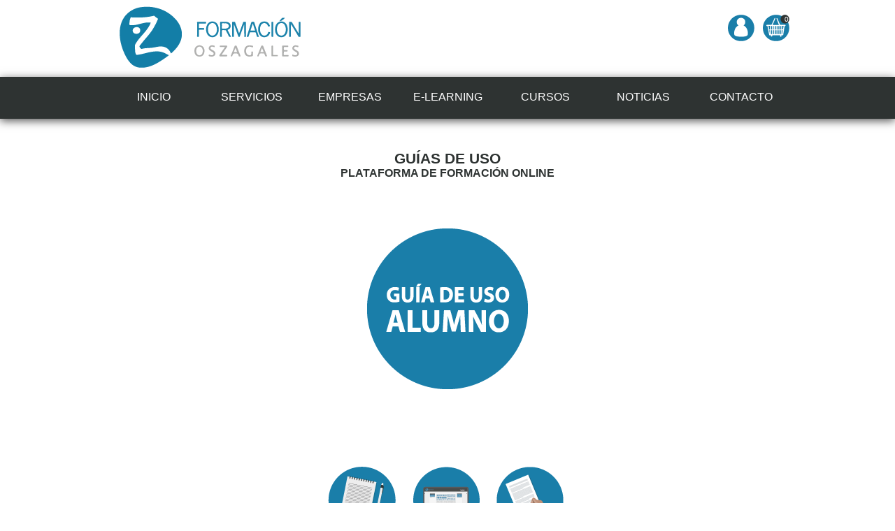

--- FILE ---
content_type: text/html; charset=UTF-8
request_url: https://campusoz.es/index.php?p=manuales.php
body_size: 2390
content:

<!doctype html>
<html>
<head>
	<meta charset="utf-8">
    <meta name="viewport" content="width=device-width; initial-scale=1.0">
	<title>Zagales Formación</title>
    
    	<link rel="stylesheet" type="text/css" href="css/comunes_e_includes.css">
        <link rel="stylesheet" type="text/css" href="css/paginas_y_otros.css">
        <link rel="stylesheet" type="text/css" href="css/comunes_e_includes-responsive.css">
        <link rel="stylesheet" type="text/css" href="css/paginas_y_otros-responsive.css">

		<script src="js/jquery-1.11.1.min.js"></script>
        <script src="js/jquery-ui.min.js"></script>
        <script>
			$(function() {
				$( "#accordion" ).accordion({
					collapsible: true
				});
			});
		</script>
		<script src="js/tinymce/tinymce.min.js"></script>
        <script>
            tinymce.init({
            language:'es',
            selector:'#wysiwyg'
            });
        </script>
		<script src="js/resumencesta.js"></script>
		<script src="js/efectosjQuery.js"></script>
</head>

<body>
	<div id="contenedor">
        <header>
            <div id="cabecera">
                <a href="index.php?p=inicio.php"><img src="img/cabecera/logotipo.png" width="300" height="100" alt="Logotipo Zagales Formación" /></a>
            </div>
            <div class="iconos" id="mostrarresumencesta">
                <div id="imagencesta"><a href="index.php?p=cestacompra.php"><img src="img/cabecera/Boton-Cesta.png" alt="Pulsar para ver los detalles de la cesta"></a></div>
<div class="numeroproductoscesta">
	0</div>
            </div>
            <div id="contenedorresumencesta">
                <div id="resumencesta">
                        <div class="itemcesta_resumen">
        <p>Por el momento, no hay ningún producto en su cesta.</p>
        <p>Pulse el botón de "seguir comprando" para acceder a la tienda.</p>
    </div>
    <div class="verdetalles_resumen"><a href="index.php?p=gestionescaparate.php"><img src="img/tienda/Ir-a-la-tienda.png" alt="Ir a la tienda"></a></div>
	                </div>
            </div>
            <div class="iconos">
                            <a href="index.php?p=formulariologin.php"><img src="img/cabecera/Boton-Usuario.png" alt="Pulsar para conectarse"></a>
		            </div>
        </header>
        <nav>
            <ul>
	<li><a href="index.php?p=inicio.php" class="">INICIO</a></li>
	<li><a href="index.php?p=servicios.php"class="">SERVICIOS</a></li>
	<li><a href="index.php?p=empresas.php"class="">EMPRESAS</a></li>
	<li><a href="index.php?p=elearning.php"class="">E-LEARNING</a></li>
	<li><a href="index.php?p=gestionescaparate.php"class="">CURSOS</a></li>
	<li><a href="index.php?p=gestionnoticias.php"class="">NOTICIAS</a></li>
	<li><a href="index.php?p=contacto.php"class="">CONTACTO</a></li>
</ul>        </nav>
                <section>
            <script>
  document.title = "Manuales de uso - Zagales Formacion";
</script>

<h3>GUÍAS DE USO</h3>
<h4>PLATAFORMA DE FORMACIÓN ONLINE</h4>

<a href="pdf/Guia_administrador.pdf" target="_blank" class="oculto">
	<div class="accesomanuales">
		<img src="img/elearning/Manual-Administrador.png" alt="Manual para administrador">
	</div>
</a>
<a href="pdf/Guia_alumno.pdf" target="_blank">
	<div class="accesomanuales">
		<img src="img/elearning/Manual-Alumno.png" alt="Manual para alumno">
	</div>
</a>
<a href="pdf/Guia_profesor.pdf" target="_blank" class="oculto">
	<div class="accesomanuales" id="ultimomanual">
		<img src="img/elearning/Manual-Profesor.png" alt="Manual para profesor">
	</div>
</a>
<a href="index.php?p=manuales.php">
    <div id="primer-elemento-pie" class="pie-elearning">
        <img src="img/elearning/Elearning-Manuales-(mini).png" alt="Enlace a manuales">
    </div>
</a>
<a href="http://campusoz.es/moodle/" target="_blank">
    <div class="pie-elearning">
        <img src="img/elearning/Elearning-Acceso-(mini).png" alt="Enlace a Moodle">
    </div>
</a>
<a href="index.php?p=condiciones.php">
    <div class="pie-elearning">
        <img src="img/elearning/Elearning-Condiciones-(mini).png" alt="Enlace a condiciones del servicio">
    </div>
</a>        </section>
        <footer>
            <div id="pie">

    <div id="columna_izquierda">
		<p>Síguenos:</p>
        <br>
        <p>
            <a href="https://twitter.com/OsZagales" target="_blank"><img src="img/rrss/Iconos-Redes-Sociales-Twitter.png" alt="Icono Twitter"></a>
            <a href="https://www.facebook.com/oszagales" target="_blank"><img src="img/rrss/Iconos-Redes-Sociales-Facebook.png" alt="Icono Facebook"></a>
            <a href="https://plus.google.com/105275084983520284234/about?hl=es&gl=es&review=1" target="_blank"><img src="img/rrss/Iconos-Redes-Sociales-Google.png" alt="Icono Google+"></a>
            <a href="http://www.linkedin.com/company/a-c-zagales" target="_blank"><img src="img/rrss/Iconos-Redes-Sociales-Linkedin.png" alt="Icono LinkedIn"></a>
            <a href="http://www.oszagales.com/" target="_blank"><img src="img/rrss/Iconos-Redes-Sociales-Web.png" alt="Icono Web Os Zagales"></a>
		</p>
        <br>
        <p>INSCRÍBETE EN NUESTRA NEWSLETTER</p>
        <p>y recibirás todas las novedades en tu email.</p>
        <br>
        <form id="formulario_newsletter" method="post" action="index.php?p=inscripcionnews.php">
            <input type="text" name="nombre_usunews" placeholder="Nombre" id="" required>
            <br>
            <input type="email" name="correo_usunews" placeholder="Email" id="" required>
            <br>
            <input class="botonnews" type="submit" name="inscribir" value="INSCRIBIRME">
        </form>
    </div>
    
    <div id="columna_central">
    	<p>Todos los derechos de propiedad intelectual del contenido de esta página web, su diseño gráfico, imágenes y sus códigos fuente, son titularidad exclusiva de OS ZAGALES, correspondiéndole el ejercicio exclusivo de los derechos de explotación de los mismos. Queda prohibida su reproducción, distribución, comunicación pública y transformación, total o parcial, sin la autorización expresa de OS ZAGALES. Igualmente, todos los nombres comerciales, marcas o signos distintos de cualquier clase contenidos en www.campusoz.es están protegidos por ley.</p>
        <br>
        <p>Según lo dispuesto en la Ley Orgánica 15/1999 de 13 de diciembre de Protección de Datos de Carácter Personal se manifiesta que la entrega voluntaria de los datos personales solicitados en esta ficha supone el consentimiento para que OS ZAGALES incorpore dichos datos a sus ficheros para poder generar una base de datos. El usuario tendrá derecho a oponerse a que sus datos sean grabados y a acceder a dicho fichero con el objeto de modificar, corregir o cancelar total o parcialmente su contenido solo con solicitarlo por escrito de forma expresa en el domicilio social de OS ZAGALES.</p>
    </div>
    
    <div id="columna_derecha">
    	<p><a href="http://www.oszagales.com" target="_blank">OS ZAGALES</a></p>
        <br>
        <p>C/ Emilia Pardo Bazán, 18</p>
		<p>50018 Zaragoza</p>
		<p>976 25 15 83</p>
        <br>
        <p><a href="http://www.oszagales.com" target="_blank">www.oszagales.com</a></p>
        <p><a href="index.php?p=contacto.php">info@oszagales.com</a></p>
    </div>
    
</div>        </footer>
	</div>
</body>
</html>



--- FILE ---
content_type: text/css
request_url: https://campusoz.es/css/comunes_e_includes.css
body_size: 878
content:
@charset "utf-8";

body, header, nav, nav ul, section, footer, h1, h2, p {
	margin:0;
	padding:0;	
}
body {
	font-family:"Myriad Pro", Helvetica, Arial, sans-serif;
}

header {
	background-color:#FFFFFF;
	height:6.25em;
	width:980px;
	margin:0 auto;
}
#cabecera {
	float:left;	
}
.iconos {
	padding-top:1.25em;
	float:right;
	margin-left:0.625em;	
}
	.casillaregistro, .boton {
		border:0;
		padding:0.5em;
		margin:0;
		box-shadow:0.0625em 0.0625em 0.25em #888;
	}
	.casillaregistro {
		width:150px;
		margin-right:0.5em;	
	}
	.boton {
		background-color:#F5F5F5;
		color:#2E3332;
		font-weight:bold;
		font-size:0.75em;
		width:5em;
	}
	header a {
		color:#2E3332;
		text-decoration:none;
		font-weight:bold;
	}
	header a:hover {
		text-decoration:underline;	
	}
#contenedorresumencesta {
	width:61.25em;
	min-height:12.75em;
	position:absolute;
	top:4.375em;
	margin:0 auto;
	display:none;
}
	#resumencesta {
		background-color:#EEE;
		width:12.5em;
		min-height:15.625em;
		border-radius:1.25em 0 1.25em 1.25em;
		box-shadow:0.0625em 0.0625em 0.375em #555;
		position:absolute;
		top:0;
		right:1.25em;	
		display:none;
	}
.numeroproductoscesta {
	width:33.5px;
	position:absolute;
	top:1.7em;
	padding:5px 4px;
	text-align:right;
	color:white;
	font-size:0.625em;
}

section {
	width:920px;
	min-height:37.5em;
	margin:0.9375em auto;
	padding:1.875em;
}
h3, h4 {
	margin:0;
	text-align:center;
	color:#2E3332;
}
h3 {
	font-size:1.3125em;	
}
h4 {
	margin-bottom:2.1875em;	
}
section a {
	color:#2E3332;
	text-decoration:none;
	font-weight:bold;
}
section a:hover {
	text-decoration:underline;	
}
.echo {
	text-align:center;
}

footer {
	background-color:#2E3332;
	height:18.75em;
	clear:both;
}

nav {
	margin-top:0.625em;
	background-color:#2E3332;
	height:3.75em;
	box-shadow: 0 0.1875em 0.75em #555;
	clear:both;
}
	nav ul {
		width:980px;
		margin:0 auto;
		list-style-type:none;
	}
	nav a {
		color: #FFFFFF;
		text-decoration:none;
		display:block;
		float:left;
		width:140px;
		text-align:center;
		padding:1.25em 0;
	}
	nav a:hover {
		font-style:italic;	
	}
	.actual {
		color:#178FB8;
	}

#pie {
	width:980px;
	margin:0 auto;
}
#columna_izquierda, #columna_central, #columna_derecha {
	width:320px;
	height:16.25em;
	margin-top:1.875em;
}
#columna_izquierda, #columna_central {
	float:left;
 	margin-right:0.625em;	
}
#columna_izquierda p, #columna_central p, #columna_derecha p {
 	font-size:0.75em;
 	text-align:center;
 	color:#AAA;	
}
#columna_central p{
 	font-size:0.625em;
}
#columna_derecha {
 	float:right;
}
#columna_derecha a {
	text-decoration:none;
	color:#AAA;
	font-weight:bold;
}
#columna_derecha a:hover {
	text-decoration:underline;
}
#formulario_newsletter {
	text-align:center;
}
#formulario_newsletter input {
	border:0;
	padding:0.3125em;
	margin-bottom:0.5em;
	width:9.375em;
}
#formulario_newsletter .botonnews {
	margin-top:0.3125em;
	width:8.75em;
	background-color:#DDD;
	font-size:0.75em;
}

.itemcesta_resumen {
	margin-bottom:1.875em;
}
	.itemcesta_resumen h4, .itemcesta_resumen p{
		text-align:left;
		margin:0.625em;
		font-size:0.875em;	
	}
.verdetalles_resumen {
	text-align:center;
	margin-top:0.625em;
	margin-bottom:0.625em;
}

--- FILE ---
content_type: text/css
request_url: https://campusoz.es/css/paginas_y_otros.css
body_size: 1630
content:
@charset "utf-8";

.instrucciones {
	width:28.125em;
	margin:0 auto;
	font-size:0.875em;
	text-align:justify;
	margin-bottom:1.25em;	
}
.instrucciones h4 {
	margin-bottom:0.625em;	
}

#e-condiciones, #e-acceso, #e-manuales {
	float:left;
	margin-top:0.625em;	
	text-align:center;
}
#e-manuales, #e-acceso {
	margin-right:2.5em;	
}
#e-condiciones p, #e-acceso p, #e-manuales p {
	margin-top:0.625em;
	color:#067EA7;
	display:none;
}
.accesomanuales {
	float:left;
	margin-top:0.625em;
	margin-right:2.5em;	
}
#ultimomanual {
	margin-right:0;	
}
.oculto {
	visibility:hidden;
}
.pie-elearning {
	float:left;
	margin:5em 1.25em 2.5em 0;
}
	#primer-elemento-pie {
		margin-left:18em;	
	}

#sliderinicio {
	margin:0;
	background-color:#067EA7;
	text-align:center;
}
.resumen {
	width:890px;
	margin:1.25em auto;
	padding:0 2.5em;
}
.itemresumen {
	width:15.625em;
	height:16.875em;
	float:left;	
	text-align:center;
	padding:0 1.25em;
}
	.itemresumen img {
		opacity:1;
	}
	.itemresumen a:hover {
		text-decoration:none;	
	}
	.itemresumen h4 {
		margin:1.25em 0 0.625em 0;
		color:#2E3332;
		font-weight:200;
		font-size:1.0625em;
	}
	.itemresumen p {
		padding:0 1.25em;
		color:#2E3332;
		font-size:0.875em;
	}

.divformulario {
	text-align:center;	
}
.formulariobusqueda {
	margin-bottom:1.875em;
}
	.formulariobusqueda input {
		height:1.25em;
	}
	.formulariobusqueda #buscar {
		border:0;
		padding:0.3125em;
		margin-right:0.3125em;
		margin-bottom:0.5em;
		width:6.25em;
		height:1.625em;
		background-color:#DDD;
	}
table {
	margin:0 auto;
	text-align:center;
	border-collapse:collapse;
}
	.resaltado {
		background-color:#DDD;
		font-weight:bold;
	}
	.menosresaltado {
		color:#BBB;
		font-size:12px;
	}
	td {	
		width:12.5em;
		height:1.875em;
		border-bottom:#DDD 0.0625em solid;
	}
.cabeceranombre_infotienda {
	background-color:#2E3332;
	height:0.625em;
	padding:0.9375em;
	margin-bottom:1.25em;
	color:white;
	text-align:center;
	font-weight:bold;	
}
.cabecera_infotienda {
	padding:1.25em 1.25em 0.625em 1.25em;
	text-align:center;
	border-top:white 0.125em solid;
	color:#2E3332;
	margin-bottom:0.625em;
}
	.cabecera_infotienda div {
		padding-bottom:1.875em;	
	}
	.cabecera_infotienda .celda_infotienda {
		width:19.125em;
		float:left;
	}
.cabecera_infotienda, .contenido_infotienda {
	clear:both;
}
.contenido_infotienda {
	padding:1.25em;
	background-color:#EEE;
}
.menosresaltado div {
	color:#888;
	font-size:1em;
}
	.menosresaltado div, .item_compra_infotienda div {
		width:292px;
		text-align:center;
		float:left;
		font-size:0.875em;
	}
.item_compra_infotienda {
	clear:both;
	padding-top:0.3125em;
}
.infopago {
	padding:0 0.625em 1.875em 0.625em;
	font-size:0.75em;
	text-align:center;
}
	.infopago a {
		font-weight:normal;
		color:#067EA7;
	}
	.celdainfopago_infotienda {
		font-size:0.75em;
		width:20.375em;
		text-align:center;
		float:left;
	}
	.celdainfopago_infotienda #pendiente {
		color:rgba(207,31,31,1.00);
	}
	.celdainfopago_infotienda #pagado {
		color:rgba(52,134,40,1.00);
	}
.enlaces {
	width:5em;
	border-bottom:0;
}

.noticia {
	background-color:#F5F5F5;
	padding:1.875em 3.125em;
	margin-top:1.25em;
	min-height:12.5em;
	clear:both;
}
	.imagennoticia {
		float:left;	
	}
	.contenidonoticia {
		float:right;
		width:40.625em;
	}
		.contenidonoticia h3, .contenidonoticia h4 {
			text-align:left;
		}
		.textonoticia {
			text-align:justify;	
		}
		.enlacenoticias {
			text-align:center;
			clear:both;
		}
		.enlacenoticias a {
			color:#067EA7;
		}
.AutorYFecha {
	text-align:right;
	color:#2E3332;
	font-weight:200;	
}
.numeropagina {
	margin:1.25em;	
}
.numeropagina, .noticiasporpagina {
	text-align:center;
}
	.noticiasporpagina a {
		padding:0.3125em;
		margin:0.3125em 1.25em;
	}
.textodetallenoticia {
	width:30em;
	float:right;
}
.imagendetallenoticia {
	float:left;	
}
.detallenoticia {
	padding:1.875em 3.125em;
	margin-top:1.25em;
	min-height:35em;
	clear:both;
}
.enlacedetallenoticia {
	clear:both;
	padding-top:0.625em;	
}	

.video_servicios {
	width:800px;
	height:450px;
	background-color:#2E3332;
	margin:1.875em auto;
}
.imgs_servicios {
	width:980px;
	height:600px;
}
	.imgs_servicios img {
		float:left;	
	}

.curso {
	width:27em;
	padding:1.875em 0.1em;
	margin:1.25em 1.2em 1.25em 0;
	float:left;
}
.imgcurso {
	float:left;	
}
.datoscurso {
	width:15em;
	float:right;	
}
	.datoscurso h3, .datoscurso h4 {
		text-align:left;	
	}
.resumencurso {
	text-align:justify;
	font-size:0.8125em;	
}
.opcionescurso {
	text-align:center;
	clear:both;
	padding-top:1.5625em;
}
	.opcionescurso a {
		color:#067EA7;
	}
.numeropagina, .noticiasporpagina {
	clear:both;	
}

.cabeceracurso {
	width:32.5em;
	float:left;
}
	.imagencabecera {
		float:left;
	}
	.resumencabecera {
		float:right;
		width:18.75em;
	}
	.resumencabecera h3, .resumencabecera h4 {
		text-align:left;	
	}
#añadircesta {
	width:18.75em;
	padding-top:3.125em;	
	float:right;
}
.detallescurso {
	clear:both;
	padding:2.5em 0;
	color:#2E3332;
}
	.detallescurso h3 {
		text-align:left;
	}
	.detallescurso p, .detallescurso li {
		color:black;	
	}
	
.itemcesta {
	width:32.5em;
	margin:0 auto;
}
	.unidadescabecera {
		width:200px;
		text-align:center;	
	}
	.unidadescabecera p {
		color:#2E3332;
		font-weight:bold;
		padding-bottom:10px;	
	}
.separador {
	clear:both;
	margin-bottom:1.875em;	
}
.subtotal {
	text-align:center;
	color:rgba(215,21,60,1.00);
	font-weight:bold;
}
.botonescompra {
	width:500px;
	margin:30px auto;
}
	.botonescompra div {
		float:left;
		margin:0px 20px;	
	}
.seguircomprando {
	clear:both;
	text-align:center;
	padding:30px;	
}

.curso_resumen {
	padding:1.25em;
	margin-top:1.25em;
	clear:both;
}
	.curso_resumen div {
		width:18.125em;
		float:left;
		text-align:center;
	}
.nombrecurso_resumen {
	font-weight:bold;
}

#pagdeformulario, .eresnuevo {
	text-align:center;	
}
#pagdeformulario input, #pagdeformulario textarea {
	width:14.375em;
	margin-bottom:0.9375em;
	padding:0.625em;
	border:0;
	box-shadow:0.0625em 0.0625em 0.375em #555;
}
#pagdeformulario textarea {
	height:6.25em;	
}
#envioformulario {
	font-weight:bold;
	color:#2E3332;
	font-size:0.875em;
}
#contenedorformulario {
	width:auto;
	height:19.625em;
	margin:0 auto;
	padding-right:10em;
	background-color:#EEE;
}
#contenedorformulario #pagdeformulario {
	float:right;
	padding-top:0.625em;
}
iframe {
	float:left;	
}

#siguiente {
	width:6.25em;
	margin-top:1.875em;
	padding:0.625em;
	border:0;
	box-shadow:0.0625em 0.0625em 0.375em #555;
}

#metodopago {
	padding-left:25em;
}

#pagopaypal {
	text-align:center;	
}

.textoempresas h3 {
	font-family:Cambria, "Times New Roman", Times, serif;
}

.textoempresas {
	
}

.textoempresas img {
	float:left;
}


--- FILE ---
content_type: text/css
request_url: https://campusoz.es/css/comunes_e_includes-responsive.css
body_size: 454
content:
@charset "utf-8";

@media screen and (max-width:980px) {
	#contenedor {
		width:100%;
	}
	header, nav, section, footer {
		width:auto;
	}
header {
	height:auto;	
}
#cabecera {
	width:50%;
}
	#cabecera a img {
		width:80%;
		height:80%;
		max-width:300px;
	}
.iconos {
	margin-left:0;
	margin-right:2%;
	font-size:80%;	
}
#contenedorresumencesta {
	width:98%;
	top:8%;
}
	#resumencesta {
		right:3%;	
	}
.numeroproductoscesta {
	padding:4px 3px;
}
footer {
	height:27em;
}
nav {
	height:3em;
}
	nav ul {
		width:100%;
		font-size:90%;
	}
	nav a {
		width:14%;
		padding:2% 0;
	}
#pie {
	width:100%;
	font-size:90%;
}
#columna_izquierda, #columna_derecha {
	width:28%;
	margin-right:0%;
}
#columna_izquierda {
	margin-left:1%;
}
#columna_central {
	width:35%;
	margin-right:0%;
	margin-left:3%;
}
}

@media screen and (max-width:480px) {
header {
	height:auto;	
}
#cabecera {
	height:auto;
}
.iconos {
	padding-top:3%;
	margin-right:0;
	font-size:60%;
}
	.iconos img{
		width:70%;
	}
#contenedorresumencesta {
	width:97%;
	top:10%;
}
	#resumencesta {
		min-height:25%;
		right:3%;	
	}
.numeroproductoscesta {
	width:25.5px;
	top:1.5em;
	padding:0;
	font-size:70%;
}
nav {
	height:auto;	
}
nav a {
	float:none;
	font-size:80%;
	width:auto;
}
section {
	min-height:14em;
	margin-top:1%;	
}
h3, h4 {
	font-size:80%;
}
footer {
	height:auto;
	padding:3%;
}
	footer img {
		width:8%;
		margin-left:1%;
	}
#columna_izquierda, #columna_central, #columna_derecha {
	float:none;
	width:auto;
	height:auto;
	margin:0;
	margin-bottom:10%;
}
.itemcesta_resumen {
	margin-bottom:3%;
}
	.itemcesta_resumen h4, .itemcesta_resumen p{
		margin:5%;
		font-size:90%;	
	}
.verdetalles_resumen {
	margin-top:2%;
	margin-bottom:2%;
}
}


--- FILE ---
content_type: text/css
request_url: https://campusoz.es/css/paginas_y_otros-responsive.css
body_size: 1060
content:
@charset "utf-8";

@media screen and (max-width:980px) {
	aside img {
		max-width:100%;
	}
	.resumen {
		width:96%;
		padding:0 0.5%;
	}
	.itemresumen {
		width:26%;
		min-height:26.40%;	
		padding:0 3% 10% 3%;
	}
		.itemresumen p {
			padding:0 2%;
		}
	.video_servicios {
		width:78%;
		height:44%;
		margin:3% auto;
	}
	.imgs_servicios {
		width:100%;
	}
		.imgs_servicios img {
			width:50%;
		}
	#e-condiciones, #e-acceso, #e-manuales, .accesomanuales {
		width:26%;
	}
	#e-condiciones img, #e-acceso img, #e-manuales img, .accesomanuales img, .pie-elearning img {
		max-width:100%;
	}
	#e-acceso, #e-manuales {
		margin-right:10%;
	}
	.accesomanuales {
		width:32%;
		margin-right:2%;	
	}
		#primer-elemento-pie {
			margin-left:9%;	
		}
	#e-condiciones p, #e-acceso p, #e-manuales p {
		display:inline;
	}
	.curso {
		clear:both;
		width:auto;
	
		margin:3% auto;
		padding:0;
	}
	.datoscurso h3 {
		font-size:95%;	
	}
	.resumencurso {
		font-size:75%;	
	}
	.imgcurso img {
		width:90%;
		max-width:100%;	
	}
	.numeropagina {
		padding-top:4%;	
	}
	.numeropagina, .noticiasporpagina {
		font-size:90%;	
	}
	.cabeceracurso {
		width:auto;
		margin-bottom:6%;
	}
	.imagencabecera {
		width:28%;	
	}
		.imagencabecera img {
			width:100%;
			max-width:180px;	
		}
	.resumencabecera {
		margin-left:2%;
	}
	#añadircesta {
		float:none;
		width:auto;
		text-align:center;
	}
	#metodopago {
		padding-left:39%;
	}
	.curso_resumen {
		padding:2%;
		margin-top:2%
	}
		.curso_resumen div {
			width:29%;
		}
	.noticia {
		padding:4% 5%;
		margin-top:3%;
		background-color:white;
	}
		.contenidonoticia {
			width:66%;
			font-size:80%;	
		}
		.imagennoticia {
			width:30%;
		}
		.imagennoticia img {
			width:90%;
			max-width:141px;
		}
	.detallenoticia {
		padding:3% 4%;
		margin-top:2%;
	}
		.textodetallenoticia {
			width:49%;
		}
		.imagendetallenoticia {
			width:50%;
		}
		.imagendetallenoticia img {
			width:80%;
			max-width:100%;
		}
	td {	
		width:20%;
	}
	table {
		font-size:80%;
	}
	.enlaces img {
		width:30%;
		min-width:15px;
		max-width:25px;	
	}
	.tabla_listausunews {
		width:100%;
	}
	#checkbox {
		width:10%;
	}
	.cabecera_infotienda .celda_infotienda, .celdainfopago_infotienda, .menosresaltado div, .item_compra_infotienda div {
		width:31%;
	}
	iframe, #contenedorformulario #pagdeformulario {
		float:none;
	}
	#contenedorformulario #pagdeformulario {
		margin-top:1em;
	}	
	#contenedorformulario {
		height:auto;
		padding:0;
		padding-top:1%;
		background-color:#FFF;
		text-align:center;
	}
	.textoempresas img {
		width:20%;
	}
}

@media screen and (max-width:480px) {
	.itemresumen {
		height:auto;	
	}
		.itemresumen h4{
			font-size:80%;
		}
		.itemresumen p {
			display:none;
		}
	.imgs_servicios {
		height:auto;
	}
		.imgs_servicios img {
			float:none;
			width:100%;
		}
	.video_servicios {
		display:none;
	}
	#e-condiciones, #e-acceso, #e-manuales {
		font-size:50%;
	}
	.pie-elearning {
		display:none;	
	}
	.curso, .imgcurso, .datoscurso, .cabeceracurso, .imagencabecera, .resumencabecera, .itemcesta, .botonescompra {
		float: none;
		width:auto;
	}
	.curso {
		margin-bottom:15%;	
	}
	.imgcurso, .imagencabecera, .botonescompra {
		text-align:center;
		margin-bottom:5%;	
	}
		.imgcurso img {
			width:60%;
			max-width:180px;
		}
		.datoscurso h4, .resumencabecera h4 {
			margin-bottom:5%;	
		}
	.numeropagina, .noticiasporpagina a{
		font-size:80%;	
	}
	.noticiasporpagina a{
		margin:2%;
	}
	#añadircesta {
		padding-top:5%;
	}
	.detallescurso {
		font-size:75%;	
	}
	.resumencabecera p, .resumencabecera div {
		width:auto;	
	}
	.botonescompra div{
		float:none;
		width:auto;
		margin:0;
	}
	.echo {
		font-size:90%;	
	}
	#metodopago {
		padding-left:30%;
	}
	.curso_resumen div {
		font-size:70%;
	}
	.noticia, .imagennoticia, .contenidonoticia, .detallenoticia, .imagendetallenoticia, .textodetallenoticia {
		float:none;
		width:auto;
	}
	.imagennoticia, .imagendetallenoticia {
		text-align:center;
		margin-bottom:10%;
	}
	.imagennoticia img{
		width:60%;
		max-width:141px;
	}
	.contenidonoticia h3, .contenidonoticia h4 {
		font-size:100%;	
	}
	.contenidonoticia {
		height:auto;	
	}
	.enlacenoticias {
		margin-bottom:20%;
	}
	.AutorYFecha {
		margin-bottom:10%;	
	}
	.instrucciones {
		width:65%;
	}
	table {
		font-size:60%;
	}
	.resaltado {
		font-size:90%;
	}
	td {	
		width:20%;
	}
	.enlaces img {
		width:35%;
		min-width:12px;
		max-width:25px;	
	}
	.cabecera_infotienda .celda_infotienda, .celdainfopago_infotienda, .menosresaltado div, .item_compra_infotienda div {
		font-size:80%;
	}
	iframe {
		display:none;
	}
	#contenedorformulario #pagdeformulario {
		margin-top:0;
	}
	.textoempresas img {
		width:auto;
		float:none;
	}	
}

--- FILE ---
content_type: application/javascript
request_url: https://campusoz.es/js/efectosjQuery.js
body_size: 746
content:
// Archivo JS en el que se incluye el jQuery necesario para crear efectos en elementos concretos de la web

	$(function() {
	   
	   // jQuery (js) para que las imágenes se iluminen al posicionarnos encima de ellas
	   
	   // Utilizamos la función "hover", combinación de las funciones "mouseover" y "mouseout" (eventos).
	   $(".itemresumen img, #e-manuales img, #e-acceso img, #e-condiciones img, .accesomanuales img, .pie-elearning img").hover(function() {
		   $(this).css("opacity","0.7");
	   }, function() {
		   $(this).css("opacity","1");
	   });
	   
	   // jQuery (js) para aumentar el tamaño de las imágenes de inicio al posicionarnos encima.
	   
       var fotoSrc;
	   
	   $(".itemresumen img").hover(function() {
		   fotoSrc = $(this).attr("src");
		   var posicion_punto = fotoSrc.lastIndexOf(".");
		   var fotoSrc_incompleto = fotoSrc.substr(0, posicion_punto);
		   var fotoSrc_hover = fotoSrc_incompleto + "-hover.png";
		   $(this).attr("src", fotoSrc_hover);
	   }, function() {
		   $(this).attr("src", fotoSrc);
	   });
	   

		// jQuery (js) para que los iconos de la página e-learning aparezcan (fadeIn) de uno en uno (de izquierda a derecha, primero el de la izquierda)
		
		var tiempo_inicio = 0;
		var tiempo_entre_img = 300;
		var tiempo_fadeIn = 500;
		
		$("#e-manuales img, #e-acceso img, #e-condiciones img").hide();
		
		function aparecer_img(){
			// Mostramos el primer círculo
			$("#e-manuales img").fadeIn(tiempo_fadeIn);
			
			// Cuando pase el "tiempo_entre_img" mostramos el segundo círculo
			setTimeout(function(){
				$("#e-acceso img").fadeIn(tiempo_fadeIn);
			}, tiempo_entre_img);
			
			// Cuando pase de nuevo el "tiempo_entre_img" mostramos el tercer círculo
			setTimeout(function(){
				$("#e-condiciones img").fadeIn(tiempo_fadeIn);
			}, tiempo_entre_img*2);
		}
		
		// La carga de las imágenes/círculos se iniciará al cargar la página (cuando pase el "tiempo_inicio")
		setTimeout(function(){
			aparecer_img();
		}, tiempo_inicio);
		
	   
	   // jQuery (js) para que las los textos explicativos de la página e-learning aparezcan (fadeIn) al posicionarnos encima de la imagen correspondiente
	   
            $("#e-manuales img").mouseover(function(e) {
                $("#e-manuales p").fadeIn();
            });
            
            $("#e-manuales img").mouseout(function(e) {
                $("#e-manuales p").fadeOut();
            });
	   
	   
            $("#e-acceso img").mouseover(function(e) {
                $("#e-acceso p").fadeIn();
            });
            
            $("#e-acceso img").mouseout(function(e) {
                $("#e-acceso p").fadeOut();
            });
			
			
            $("#e-condiciones img").mouseover(function(e) {
                $("#e-condiciones p").fadeIn();
            });
            
            $("#e-condiciones img").mouseout(function(e) {
                $("#e-condiciones p").fadeOut();
            });
				   
	});


--- FILE ---
content_type: application/javascript
request_url: https://campusoz.es/js/resumencesta.js
body_size: 128
content:
// Hoja JavaScript para la imagen de la cesta (resumen de la compra)

$(function() {
   
	// JS para que cuando nos posicionemos encima de la imagen de la cesta nos aparezca un resumen de la compra
	
	$("#mostrarresumencesta").hover(function() {
	   $("#contenedorresumencesta").css("display","block");
	   $("#resumencesta").css("display","block");
	}, function() {
	   $("#contenedorresumencesta").css("display","none");
	   $("#resumencesta").css("display","none");
	});
	
	$("#resumencesta").hover(function() {
	   $(this).css("display","block");
	   $("#contenedorresumencesta").css("display","block");
	}, function() {
	   $(this).css("display","none");
	   $("#contenedorresumencesta").css("display","none");
	});
	
});